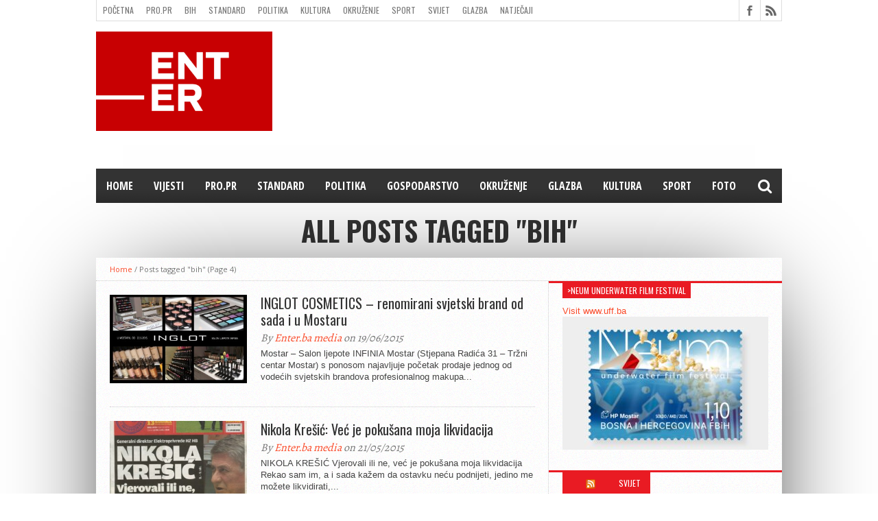

--- FILE ---
content_type: text/html; charset=UTF-8
request_url: https://www.enter.ba/tag/bih-3/page/4/
body_size: 15935
content:
<!DOCTYPE html>
<html lang="hr">
<head>
<meta charset="UTF-8" >
<meta name="viewport" content="width=device-width, initial-scale=1, maximum-scale=1" />
<meta property="og:image" content="https://www.enter.ba/wp-content/uploads/2015/06/post-620x400.jpg" />


<!--[if lt IE 9]>
<link rel="stylesheet" type="text/css" href="https://www.enter.ba/wp-content/themes/hottopix/css/iecss.css" />
<![endif]-->
<link rel="shortcut icon" href="https://www.enter.ba/wp-content/uploads/2019/04/enter_16x16_zoom_right.png" /><link rel="alternate" type="application/rss+xml" title="RSS 2.0" href="https://www.enter.ba/feed/" />
<link rel="alternate" type="text/xml" title="RSS .92" href="https://www.enter.ba/feed/rss/" />
<link rel="alternate" type="application/atom+xml" title="Atom 0.3" href="https://www.enter.ba/feed/atom/" />
<link rel="pingback" href="https://www.enter.ba/xmlrpc.php" />


<title>bih &#8211; Stranica 4 &#8211; Enter.ba Reviews</title>
<meta name='robots' content='max-image-preview:large' />
<link rel='dns-prefetch' href='//netdna.bootstrapcdn.com' />
<link rel="alternate" type="application/rss+xml" title="Enter.ba Reviews &raquo; Kanal" href="https://www.enter.ba/feed/" />
<link rel="alternate" type="application/rss+xml" title="Enter.ba Reviews &raquo; Kanal komentara" href="https://www.enter.ba/comments/feed/" />
<link rel="alternate" type="application/rss+xml" title="Enter.ba Reviews &raquo; bih Kanal oznaka" href="https://www.enter.ba/tag/bih-3/feed/" />
<style type="text/css">
</style><style id='wp-img-auto-sizes-contain-inline-css' type='text/css'>
img:is([sizes=auto i],[sizes^="auto," i]){contain-intrinsic-size:3000px 1500px}
/*# sourceURL=wp-img-auto-sizes-contain-inline-css */
</style>
<style id='wp-emoji-styles-inline-css' type='text/css'>

	img.wp-smiley, img.emoji {
		display: inline !important;
		border: none !important;
		box-shadow: none !important;
		height: 1em !important;
		width: 1em !important;
		margin: 0 0.07em !important;
		vertical-align: -0.1em !important;
		background: none !important;
		padding: 0 !important;
	}
/*# sourceURL=wp-emoji-styles-inline-css */
</style>
<style id='wp-block-library-inline-css' type='text/css'>
:root{--wp-block-synced-color:#7a00df;--wp-block-synced-color--rgb:122,0,223;--wp-bound-block-color:var(--wp-block-synced-color);--wp-editor-canvas-background:#ddd;--wp-admin-theme-color:#007cba;--wp-admin-theme-color--rgb:0,124,186;--wp-admin-theme-color-darker-10:#006ba1;--wp-admin-theme-color-darker-10--rgb:0,107,160.5;--wp-admin-theme-color-darker-20:#005a87;--wp-admin-theme-color-darker-20--rgb:0,90,135;--wp-admin-border-width-focus:2px}@media (min-resolution:192dpi){:root{--wp-admin-border-width-focus:1.5px}}.wp-element-button{cursor:pointer}:root .has-very-light-gray-background-color{background-color:#eee}:root .has-very-dark-gray-background-color{background-color:#313131}:root .has-very-light-gray-color{color:#eee}:root .has-very-dark-gray-color{color:#313131}:root .has-vivid-green-cyan-to-vivid-cyan-blue-gradient-background{background:linear-gradient(135deg,#00d084,#0693e3)}:root .has-purple-crush-gradient-background{background:linear-gradient(135deg,#34e2e4,#4721fb 50%,#ab1dfe)}:root .has-hazy-dawn-gradient-background{background:linear-gradient(135deg,#faaca8,#dad0ec)}:root .has-subdued-olive-gradient-background{background:linear-gradient(135deg,#fafae1,#67a671)}:root .has-atomic-cream-gradient-background{background:linear-gradient(135deg,#fdd79a,#004a59)}:root .has-nightshade-gradient-background{background:linear-gradient(135deg,#330968,#31cdcf)}:root .has-midnight-gradient-background{background:linear-gradient(135deg,#020381,#2874fc)}:root{--wp--preset--font-size--normal:16px;--wp--preset--font-size--huge:42px}.has-regular-font-size{font-size:1em}.has-larger-font-size{font-size:2.625em}.has-normal-font-size{font-size:var(--wp--preset--font-size--normal)}.has-huge-font-size{font-size:var(--wp--preset--font-size--huge)}.has-text-align-center{text-align:center}.has-text-align-left{text-align:left}.has-text-align-right{text-align:right}.has-fit-text{white-space:nowrap!important}#end-resizable-editor-section{display:none}.aligncenter{clear:both}.items-justified-left{justify-content:flex-start}.items-justified-center{justify-content:center}.items-justified-right{justify-content:flex-end}.items-justified-space-between{justify-content:space-between}.screen-reader-text{border:0;clip-path:inset(50%);height:1px;margin:-1px;overflow:hidden;padding:0;position:absolute;width:1px;word-wrap:normal!important}.screen-reader-text:focus{background-color:#ddd;clip-path:none;color:#444;display:block;font-size:1em;height:auto;left:5px;line-height:normal;padding:15px 23px 14px;text-decoration:none;top:5px;width:auto;z-index:100000}html :where(.has-border-color){border-style:solid}html :where([style*=border-top-color]){border-top-style:solid}html :where([style*=border-right-color]){border-right-style:solid}html :where([style*=border-bottom-color]){border-bottom-style:solid}html :where([style*=border-left-color]){border-left-style:solid}html :where([style*=border-width]){border-style:solid}html :where([style*=border-top-width]){border-top-style:solid}html :where([style*=border-right-width]){border-right-style:solid}html :where([style*=border-bottom-width]){border-bottom-style:solid}html :where([style*=border-left-width]){border-left-style:solid}html :where(img[class*=wp-image-]){height:auto;max-width:100%}:where(figure){margin:0 0 1em}html :where(.is-position-sticky){--wp-admin--admin-bar--position-offset:var(--wp-admin--admin-bar--height,0px)}@media screen and (max-width:600px){html :where(.is-position-sticky){--wp-admin--admin-bar--position-offset:0px}}

/*# sourceURL=wp-block-library-inline-css */
</style><style id='global-styles-inline-css' type='text/css'>
:root{--wp--preset--aspect-ratio--square: 1;--wp--preset--aspect-ratio--4-3: 4/3;--wp--preset--aspect-ratio--3-4: 3/4;--wp--preset--aspect-ratio--3-2: 3/2;--wp--preset--aspect-ratio--2-3: 2/3;--wp--preset--aspect-ratio--16-9: 16/9;--wp--preset--aspect-ratio--9-16: 9/16;--wp--preset--color--black: #000000;--wp--preset--color--cyan-bluish-gray: #abb8c3;--wp--preset--color--white: #ffffff;--wp--preset--color--pale-pink: #f78da7;--wp--preset--color--vivid-red: #cf2e2e;--wp--preset--color--luminous-vivid-orange: #ff6900;--wp--preset--color--luminous-vivid-amber: #fcb900;--wp--preset--color--light-green-cyan: #7bdcb5;--wp--preset--color--vivid-green-cyan: #00d084;--wp--preset--color--pale-cyan-blue: #8ed1fc;--wp--preset--color--vivid-cyan-blue: #0693e3;--wp--preset--color--vivid-purple: #9b51e0;--wp--preset--gradient--vivid-cyan-blue-to-vivid-purple: linear-gradient(135deg,rgb(6,147,227) 0%,rgb(155,81,224) 100%);--wp--preset--gradient--light-green-cyan-to-vivid-green-cyan: linear-gradient(135deg,rgb(122,220,180) 0%,rgb(0,208,130) 100%);--wp--preset--gradient--luminous-vivid-amber-to-luminous-vivid-orange: linear-gradient(135deg,rgb(252,185,0) 0%,rgb(255,105,0) 100%);--wp--preset--gradient--luminous-vivid-orange-to-vivid-red: linear-gradient(135deg,rgb(255,105,0) 0%,rgb(207,46,46) 100%);--wp--preset--gradient--very-light-gray-to-cyan-bluish-gray: linear-gradient(135deg,rgb(238,238,238) 0%,rgb(169,184,195) 100%);--wp--preset--gradient--cool-to-warm-spectrum: linear-gradient(135deg,rgb(74,234,220) 0%,rgb(151,120,209) 20%,rgb(207,42,186) 40%,rgb(238,44,130) 60%,rgb(251,105,98) 80%,rgb(254,248,76) 100%);--wp--preset--gradient--blush-light-purple: linear-gradient(135deg,rgb(255,206,236) 0%,rgb(152,150,240) 100%);--wp--preset--gradient--blush-bordeaux: linear-gradient(135deg,rgb(254,205,165) 0%,rgb(254,45,45) 50%,rgb(107,0,62) 100%);--wp--preset--gradient--luminous-dusk: linear-gradient(135deg,rgb(255,203,112) 0%,rgb(199,81,192) 50%,rgb(65,88,208) 100%);--wp--preset--gradient--pale-ocean: linear-gradient(135deg,rgb(255,245,203) 0%,rgb(182,227,212) 50%,rgb(51,167,181) 100%);--wp--preset--gradient--electric-grass: linear-gradient(135deg,rgb(202,248,128) 0%,rgb(113,206,126) 100%);--wp--preset--gradient--midnight: linear-gradient(135deg,rgb(2,3,129) 0%,rgb(40,116,252) 100%);--wp--preset--font-size--small: 13px;--wp--preset--font-size--medium: 20px;--wp--preset--font-size--large: 36px;--wp--preset--font-size--x-large: 42px;--wp--preset--spacing--20: 0.44rem;--wp--preset--spacing--30: 0.67rem;--wp--preset--spacing--40: 1rem;--wp--preset--spacing--50: 1.5rem;--wp--preset--spacing--60: 2.25rem;--wp--preset--spacing--70: 3.38rem;--wp--preset--spacing--80: 5.06rem;--wp--preset--shadow--natural: 6px 6px 9px rgba(0, 0, 0, 0.2);--wp--preset--shadow--deep: 12px 12px 50px rgba(0, 0, 0, 0.4);--wp--preset--shadow--sharp: 6px 6px 0px rgba(0, 0, 0, 0.2);--wp--preset--shadow--outlined: 6px 6px 0px -3px rgb(255, 255, 255), 6px 6px rgb(0, 0, 0);--wp--preset--shadow--crisp: 6px 6px 0px rgb(0, 0, 0);}:where(.is-layout-flex){gap: 0.5em;}:where(.is-layout-grid){gap: 0.5em;}body .is-layout-flex{display: flex;}.is-layout-flex{flex-wrap: wrap;align-items: center;}.is-layout-flex > :is(*, div){margin: 0;}body .is-layout-grid{display: grid;}.is-layout-grid > :is(*, div){margin: 0;}:where(.wp-block-columns.is-layout-flex){gap: 2em;}:where(.wp-block-columns.is-layout-grid){gap: 2em;}:where(.wp-block-post-template.is-layout-flex){gap: 1.25em;}:where(.wp-block-post-template.is-layout-grid){gap: 1.25em;}.has-black-color{color: var(--wp--preset--color--black) !important;}.has-cyan-bluish-gray-color{color: var(--wp--preset--color--cyan-bluish-gray) !important;}.has-white-color{color: var(--wp--preset--color--white) !important;}.has-pale-pink-color{color: var(--wp--preset--color--pale-pink) !important;}.has-vivid-red-color{color: var(--wp--preset--color--vivid-red) !important;}.has-luminous-vivid-orange-color{color: var(--wp--preset--color--luminous-vivid-orange) !important;}.has-luminous-vivid-amber-color{color: var(--wp--preset--color--luminous-vivid-amber) !important;}.has-light-green-cyan-color{color: var(--wp--preset--color--light-green-cyan) !important;}.has-vivid-green-cyan-color{color: var(--wp--preset--color--vivid-green-cyan) !important;}.has-pale-cyan-blue-color{color: var(--wp--preset--color--pale-cyan-blue) !important;}.has-vivid-cyan-blue-color{color: var(--wp--preset--color--vivid-cyan-blue) !important;}.has-vivid-purple-color{color: var(--wp--preset--color--vivid-purple) !important;}.has-black-background-color{background-color: var(--wp--preset--color--black) !important;}.has-cyan-bluish-gray-background-color{background-color: var(--wp--preset--color--cyan-bluish-gray) !important;}.has-white-background-color{background-color: var(--wp--preset--color--white) !important;}.has-pale-pink-background-color{background-color: var(--wp--preset--color--pale-pink) !important;}.has-vivid-red-background-color{background-color: var(--wp--preset--color--vivid-red) !important;}.has-luminous-vivid-orange-background-color{background-color: var(--wp--preset--color--luminous-vivid-orange) !important;}.has-luminous-vivid-amber-background-color{background-color: var(--wp--preset--color--luminous-vivid-amber) !important;}.has-light-green-cyan-background-color{background-color: var(--wp--preset--color--light-green-cyan) !important;}.has-vivid-green-cyan-background-color{background-color: var(--wp--preset--color--vivid-green-cyan) !important;}.has-pale-cyan-blue-background-color{background-color: var(--wp--preset--color--pale-cyan-blue) !important;}.has-vivid-cyan-blue-background-color{background-color: var(--wp--preset--color--vivid-cyan-blue) !important;}.has-vivid-purple-background-color{background-color: var(--wp--preset--color--vivid-purple) !important;}.has-black-border-color{border-color: var(--wp--preset--color--black) !important;}.has-cyan-bluish-gray-border-color{border-color: var(--wp--preset--color--cyan-bluish-gray) !important;}.has-white-border-color{border-color: var(--wp--preset--color--white) !important;}.has-pale-pink-border-color{border-color: var(--wp--preset--color--pale-pink) !important;}.has-vivid-red-border-color{border-color: var(--wp--preset--color--vivid-red) !important;}.has-luminous-vivid-orange-border-color{border-color: var(--wp--preset--color--luminous-vivid-orange) !important;}.has-luminous-vivid-amber-border-color{border-color: var(--wp--preset--color--luminous-vivid-amber) !important;}.has-light-green-cyan-border-color{border-color: var(--wp--preset--color--light-green-cyan) !important;}.has-vivid-green-cyan-border-color{border-color: var(--wp--preset--color--vivid-green-cyan) !important;}.has-pale-cyan-blue-border-color{border-color: var(--wp--preset--color--pale-cyan-blue) !important;}.has-vivid-cyan-blue-border-color{border-color: var(--wp--preset--color--vivid-cyan-blue) !important;}.has-vivid-purple-border-color{border-color: var(--wp--preset--color--vivid-purple) !important;}.has-vivid-cyan-blue-to-vivid-purple-gradient-background{background: var(--wp--preset--gradient--vivid-cyan-blue-to-vivid-purple) !important;}.has-light-green-cyan-to-vivid-green-cyan-gradient-background{background: var(--wp--preset--gradient--light-green-cyan-to-vivid-green-cyan) !important;}.has-luminous-vivid-amber-to-luminous-vivid-orange-gradient-background{background: var(--wp--preset--gradient--luminous-vivid-amber-to-luminous-vivid-orange) !important;}.has-luminous-vivid-orange-to-vivid-red-gradient-background{background: var(--wp--preset--gradient--luminous-vivid-orange-to-vivid-red) !important;}.has-very-light-gray-to-cyan-bluish-gray-gradient-background{background: var(--wp--preset--gradient--very-light-gray-to-cyan-bluish-gray) !important;}.has-cool-to-warm-spectrum-gradient-background{background: var(--wp--preset--gradient--cool-to-warm-spectrum) !important;}.has-blush-light-purple-gradient-background{background: var(--wp--preset--gradient--blush-light-purple) !important;}.has-blush-bordeaux-gradient-background{background: var(--wp--preset--gradient--blush-bordeaux) !important;}.has-luminous-dusk-gradient-background{background: var(--wp--preset--gradient--luminous-dusk) !important;}.has-pale-ocean-gradient-background{background: var(--wp--preset--gradient--pale-ocean) !important;}.has-electric-grass-gradient-background{background: var(--wp--preset--gradient--electric-grass) !important;}.has-midnight-gradient-background{background: var(--wp--preset--gradient--midnight) !important;}.has-small-font-size{font-size: var(--wp--preset--font-size--small) !important;}.has-medium-font-size{font-size: var(--wp--preset--font-size--medium) !important;}.has-large-font-size{font-size: var(--wp--preset--font-size--large) !important;}.has-x-large-font-size{font-size: var(--wp--preset--font-size--x-large) !important;}
/*# sourceURL=global-styles-inline-css */
</style>

<style id='classic-theme-styles-inline-css' type='text/css'>
/*! This file is auto-generated */
.wp-block-button__link{color:#fff;background-color:#32373c;border-radius:9999px;box-shadow:none;text-decoration:none;padding:calc(.667em + 2px) calc(1.333em + 2px);font-size:1.125em}.wp-block-file__button{background:#32373c;color:#fff;text-decoration:none}
/*# sourceURL=/wp-includes/css/classic-themes.min.css */
</style>
<link rel='stylesheet' id='jquery.galleryview-3.0-dev-css' href='https://www.enter.ba/wp-content/plugins/wp-photo-gallery/css/jquery.galleryview-3.0-dev.css?ver=6.9' type='text/css' media='all' />
<link rel='stylesheet' id='mvp-style-css' href='https://www.enter.ba/wp-content/themes/hottopix/style.css?ver=6.9' type='text/css' media='all' />
<link rel='stylesheet' id='reset-css' href='https://www.enter.ba/wp-content/themes/hottopix/css/reset.css?ver=6.9' type='text/css' media='all' />
<link rel='stylesheet' id='mvp-fontawesome-css' href='https://netdna.bootstrapcdn.com/font-awesome/4.4.0/css/font-awesome.css?ver=6.9' type='text/css' media='all' />
<link rel='stylesheet' id='media-queries-css' href='https://www.enter.ba/wp-content/themes/hottopix/css/media-queries.css?ver=6.9' type='text/css' media='all' />
<link rel='stylesheet' id='menufication-css-css' href='https://www.enter.ba/wp-content/plugins/menufication/css/menufication.min.css?ver=6.9' type='text/css' media='all' />
<script type="text/javascript" src="https://www.enter.ba/wp-includes/js/jquery/jquery.min.js?ver=3.7.1" id="jquery-core-js"></script>
<script type="text/javascript" src="https://www.enter.ba/wp-includes/js/jquery/jquery-migrate.min.js?ver=3.4.1" id="jquery-migrate-js"></script>
<script type="text/javascript" id="menufication-js-js-extra">
/* <![CDATA[ */
var wp_menufication = {"element":"#wp_menufication","enable_menufication":"on","headerLogo":"","headerLogoLink":"","menuLogo":"https://www.enter.ba/wp-content/uploads/2018/11/enter_kocka.png","menuText":"\u2190Menu","triggerWidth":"770","addHomeLink":"on","addHomeText":"Bosnia Herzegovina Reviews","addSearchField":"on","hideDefaultMenu":"on","onlyMobile":"on","direction":"left","theme":"light","childMenuSupport":"on","childMenuSelector":"sub-menu, children","activeClassSelector":"current-menu-item, current-page-item, active","enableSwipe":"on","doCapitalization":null,"supportAndroidAbove":"3.5","disableSlideScaling":null,"toggleElement":"","customMenuElement":"","customFixedHeader":"","addToFixedHolder":"","page_menu_support":null,"wrapTagsInList":"","allowedTags":"DIV, NAV, UL, OL, LI, A, P, H1, H2, H3, H4, SPAN, FORM, INPUT, SEARCH","customCSS":"","is_page_menu":"","enableMultiple":"","is_user_logged_in":""};
//# sourceURL=menufication-js-js-extra
/* ]]> */
</script>
<script type="text/javascript" src="https://www.enter.ba/wp-content/plugins/menufication/js/jquery.menufication.min.js?ver=6.9" id="menufication-js-js"></script>
<script type="text/javascript" src="https://www.enter.ba/wp-content/plugins/menufication/js/menufication-setup.js?ver=6.9" id="menufication-js-setup-js"></script>
<script type="text/javascript" src="https://www.enter.ba/wp-content/plugins/wp-photo-gallery/js/jquery.timers-1.2.js?ver=6.9" id="jquery.timers-1.2-js"></script>
<script type="text/javascript" src="https://www.enter.ba/wp-content/plugins/wp-photo-gallery/js/jquery.easing.1.3.js?ver=6.9" id="jquery.easing.1.3-js"></script>
<script type="text/javascript" src="https://www.enter.ba/wp-content/plugins/wp-photo-gallery/js/jquery.gview-3.0-dev.js?ver=6.9" id="jquery.gview-3.0-dev-js"></script>
<link rel="https://api.w.org/" href="https://www.enter.ba/wp-json/" /><link rel="alternate" title="JSON" type="application/json" href="https://www.enter.ba/wp-json/wp/v2/tags/215" /><link rel="EditURI" type="application/rsd+xml" title="RSD" href="https://www.enter.ba/xmlrpc.php?rsd" />
<meta name="generator" content="WordPress 6.9" />




<style type='text/css'>

@import url(//fonts.googleapis.com/css?family=Open+Sans:400,600,700|Open+Sans+Condensed:300,700|Oswald:300,400,700|Alegreya:400|Open+Sans+Condensed:100,200,300,400,500,600,700,800,900|Oswald:100,200,300,400,500,600,700,800,900|Oswald:100,200,300,400,500,600,700,800,900&subset=latin,latin-ext,cyrillic,cyrillic-ext,greek-ext,greek,vietnamese);

#main-nav .menu li a,
#main-nav .menu li ul li a {
	font-family: 'Open Sans Condensed', sans-serif;
	}

.main-text h1,
.sub-text h2 {
	font-family: 'Oswald', sans-serif;
	}

.home-widget .cat-dark-text h2,
.home-widget .category-light h2 a,
.sidebar-small-widget .category-light h2 a,
ul.home-carousel li h2,
h1.headline,
h1.headline-page,
.prev-post a,
.next-post a,
.related-text a,
#post-404 h1,
h3.cat-header,
.archive-text h2 a,
.archive-text-noimg h2 a,
ul.widget-buzz li h2 a,
.sidebar-widget .cat-dark-text h2,
.sidebar-widget .category-light h2 a,
.footer-widget .category-light h2 a {
	font-family: 'Oswald', sans-serif;
	}

#logo-wrapper,
#logo-small {
	height: 200px;
	}

#main-nav .menu li:hover ul li a {
	background: #333333;
	}

#main-nav .menu li:hover ul li a:hover {
	background: #e91b23;
	}

#main-nav .menu li:hover,
#main-nav .menu li a:hover,
#main-nav .menu li.current-menu-item,
#main-nav .menu li.current-post-parent {
	background: #e91b23 url(https://www.enter.ba/wp-content/themes/hottopix/images/menu-fade.png) repeat-x bottom;
	}

.woocommerce .widget_price_filter .ui-slider .ui-slider-handle,
.woocommerce span.onsale,
.woocommerce #respond input#submit.alt,
.woocommerce a.button.alt,
.woocommerce button.button.alt,
.woocommerce input.button.alt,
.woocommerce #respond input#submit.alt:hover,
.woocommerce a.button.alt:hover,
.woocommerce button.button.alt:hover,
.woocommerce input.button.alt:hover {
	background-color: #e91b23;
	}

.woocommerce #respond input#submit.alt:hover,
.woocommerce a.button.alt:hover,
.woocommerce button.button.alt:hover,
.woocommerce input.button.alt:hover {
	opacity: 0.8;
	}

span.comment-count,
h3.post-header,
h3.comment-header,
h3.home-widget-header,
h3.small-widget-header,
h3.sidebar-widget-header,
span.post-tags-header,
.post-tags a:hover,
ul.tabber-widget li.active,
ul.tabber-widget li:hover,
.tag-cloud a:hover,
.woocommerce .widget_price_filter .ui-slider .ui-slider-range {
	background: #e91b23;
	}

span.home-widget-header,
span.small-widget-header,
span.sidebar-widget-header,
ul.tabber-widget,
#comments,
#related-posts {
	border-top: 3px solid #e91b23;
	}

ol.commentlist {
	border-bottom: 3px solid #e91b23;
	}

.prev-post,
.next-post {
	color: #e91b23;
	}

#nav-wrapper {
	background: #333333 url(https://www.enter.ba/wp-content/themes/hottopix/images/menu-fade.png) repeat-x bottom;
	}

.search-fly-wrap {
	background: #333333;
	}

#nav-mobi select {
	background: #333333 url(https://www.enter.ba/wp-content/themes/hottopix/images/triangle-dark.png) no-repeat right;
	}

a, a:visited {
	color: #fa4b2a;
	}

#wallpaper {
	background: url() no-repeat 50% 0;
	}

</style>


<style type="text/css">
#main-nav {
	max-width: 950px;
	}
</style>

<link rel="icon" href="https://www.enter.ba/wp-content/uploads/2018/11/enter_16x16_zoom_right.png" sizes="32x32" />
<link rel="icon" href="https://www.enter.ba/wp-content/uploads/2018/11/enter_16x16_zoom_right.png" sizes="192x192" />
<link rel="apple-touch-icon" href="https://www.enter.ba/wp-content/uploads/2018/11/enter_16x16_zoom_right.png" />
<meta name="msapplication-TileImage" content="https://www.enter.ba/wp-content/uploads/2018/11/enter_16x16_zoom_right.png" />

</head>

<body class="archive paged tag tag-bih-3 tag-215 paged-4 tag-paged-4 wp-theme-hottopix">

<div id="site">
	<div id="fly-wrap">
	<div class="fly-wrap-out">
		<div class="fly-side-wrap">
			<ul class="fly-bottom-soc left relative">
									<li class="fb-soc">
						<a href="https://www.facebook.com/enter.bih" target="_blank">
						<i class="fa fa-facebook-square fa-2"></i>
						</a>
					</li>
																																									<li class="rss-soc">
						<a href="https://www.enter.ba/feed/rss/" target="_blank">
						<i class="fa fa-rss fa-2"></i>
						</a>
					</li>
							</ul>
		</div><!--fly-side-wrap-->
		<div class="fly-wrap-in">
			<div id="fly-menu-wrap">
				<nav class="fly-nav-menu left relative">
					<div class="menu-glavni-container"><ul id="menu-glavni" class="menu"><li class="menufication-search-holder"><form method="get" id="searchform" action="https://www.enter.ba/">
	<input type="text" name="s" id="s" value="Type Search term and press enter" onfocus='if (this.value == "Type Search term and press enter") { this.value = ""; }' onblur='if (this.value == "") { this.value = "Type Search term and press enter"; }' />
	<input type="hidden" id="search-button" />
</form></li><li id="menu-item-710" class="menu-item menu-item-type-custom menu-item-object-custom menu-item-710"><a href="http://enter.ba">Home</a></li>
<li id="menu-item-6545" class="menu-item menu-item-type-taxonomy menu-item-object-category menu-item-6545"><a href="https://www.enter.ba/category/vijesti/">Vijesti</a></li>
<li id="menu-item-2291" class="menu-item menu-item-type-post_type menu-item-object-page menu-item-2291"><a href="https://www.enter.ba/pro-pr/">PRO.PR</a></li>
<li id="menu-item-5381" class="menu-item menu-item-type-taxonomy menu-item-object-category menu-item-5381"><a href="https://www.enter.ba/category/standard/">Standard</a></li>
<li id="menu-item-706" class="menu-item menu-item-type-taxonomy menu-item-object-category menu-item-706"><a href="https://www.enter.ba/category/politika/">Politika</a></li>
<li id="menu-item-702" class="menu-item menu-item-type-taxonomy menu-item-object-category menu-item-702"><a href="https://www.enter.ba/category/trading/">gospodarstvo</a></li>
<li id="menu-item-705" class="menu-item menu-item-type-taxonomy menu-item-object-category menu-item-705"><a href="https://www.enter.ba/category/okruzenje/">Okruženje</a></li>
<li id="menu-item-701" class="menu-item menu-item-type-taxonomy menu-item-object-category menu-item-701"><a href="https://www.enter.ba/category/glazba/">Glazba</a></li>
<li id="menu-item-704" class="menu-item menu-item-type-taxonomy menu-item-object-category menu-item-704"><a href="https://www.enter.ba/category/kultura/">Kultura</a></li>
<li id="menu-item-707" class="menu-item menu-item-type-taxonomy menu-item-object-category menu-item-707"><a href="https://www.enter.ba/category/sport/">Sport</a></li>
<li id="menu-item-927" class="menu-item menu-item-type-taxonomy menu-item-object-category menu-item-927"><a href="https://www.enter.ba/category/foto/">Foto</a></li>
</ul></div>				</nav>
			</div><!--fly-menu-wrap-->
		</div><!--fly-wrap-in-->
	</div><!--fly-wrap-out-->
</div><!--fly-wrap-->		<div id="bot-wrap">
	<div id="wrapper">
				<div id="header-wrapper">
			<div id="top-header-wrapper">
				<div id="top-nav">
					<div class="menu-izbornik-1-container"><ul id="menu-izbornik-1" class="menu"><li class="menufication-search-holder"><form method="get" id="searchform" action="https://www.enter.ba/">
	<input type="text" name="s" id="s" value="Type Search term and press enter" onfocus='if (this.value == "Type Search term and press enter") { this.value = ""; }' onblur='if (this.value == "") { this.value = "Type Search term and press enter"; }' />
	<input type="hidden" id="search-button" />
</form></li><li id="menu-item-68" class="menu-item menu-item-type-custom menu-item-object-custom menu-item-68"><a href="http://enter.ba" title="Enter.ba">Početna</a></li>
<li id="menu-item-2292" class="menu-item menu-item-type-post_type menu-item-object-page menu-item-2292"><a href="https://www.enter.ba/pro-pr/">PRO.PR</a></li>
<li id="menu-item-70" class="menu-item menu-item-type-taxonomy menu-item-object-category menu-item-70"><a href="https://www.enter.ba/category/bih/">BiH</a></li>
<li id="menu-item-5382" class="menu-item menu-item-type-taxonomy menu-item-object-category menu-item-5382"><a href="https://www.enter.ba/category/standard/">Standard</a></li>
<li id="menu-item-77" class="menu-item menu-item-type-taxonomy menu-item-object-category menu-item-77"><a href="https://www.enter.ba/category/politika/">Politika</a></li>
<li id="menu-item-74" class="menu-item menu-item-type-taxonomy menu-item-object-category menu-item-74"><a href="https://www.enter.ba/category/kultura/">Kultura</a></li>
<li id="menu-item-76" class="menu-item menu-item-type-taxonomy menu-item-object-category menu-item-76"><a href="https://www.enter.ba/category/okruzenje/">Okruženje</a></li>
<li id="menu-item-78" class="menu-item menu-item-type-taxonomy menu-item-object-category menu-item-78"><a href="https://www.enter.ba/category/sport/">Sport</a></li>
<li id="menu-item-79" class="menu-item menu-item-type-taxonomy menu-item-object-category menu-item-79"><a href="https://www.enter.ba/category/svijet/">Svijet</a></li>
<li id="menu-item-71" class="menu-item menu-item-type-taxonomy menu-item-object-category menu-item-71"><a href="https://www.enter.ba/category/glazba/">Glazba</a></li>
<li id="menu-item-5474" class="menu-item menu-item-type-taxonomy menu-item-object-category menu-item-5474"><a href="https://www.enter.ba/category/natjecaji/">Natječaji</a></li>
<li id="menu-item-1422" class="menu-item menu-item-type-post_type menu-item-object-page menu-item-1422"><a href="https://www.enter.ba/filming-location-in-bosnia-herzegovina/">Filming location in BH</a></li>
<li id="menu-item-1434" class="menu-item menu-item-type-post_type menu-item-object-page menu-item-1434"><a href="https://www.enter.ba/kontakt/">Kontakt</a></li>
</ul></div>				</div><!--top-nav-->
				<div id="content-social">
					<ul>
												<li><a href="https://www.facebook.com/enter.bih" alt="Facebook" class="fb-but" target="_blank"></a></li>
																																																						<li><a href="https://www.enter.ba/feed/rss/" alt="RSS Feed" class="rss-but"></a></li>
					</ul>
				</div><!--content-social-->
			</div><!--top-header-wrapper-->
									<div id="leader-small">
				<div id="ad-728">
					<script async src="//pagead2.googlesyndication.com/pagead/js/adsbygoogle.js"></script>
<!-- 600x90 bann -->
<ins class="adsbygoogle"
     style="display:inline-block;width:700px;height:90px"
     data-ad-client="ca-pub-5132693620018510"
     data-ad-slot="3740624727"></ins>
<script>
(adsbygoogle = window.adsbygoogle || []).push({});
</script>				</div><!--ad-728-->
			</div><!--leader-small-->
						<div id="logo-small" itemscope itemtype="http://schema.org/Organization">
									<a itemprop="url" href="https://www.enter.ba"><img itemprop="logo" src="https://www.enter.ba/wp-content/uploads/2021/04/enter_1600_900.jpg" alt="Enter.ba Reviews" /></a>
							</div><!--logo-small-->
					</div><!--header-wrapper-->
		<div id="nav-wrapper">
			<div class="fly-but-wrap left relative fly-boxed">
				<span></span>
				<span></span>
				<span></span>
				<span></span>
			</div><!--fly-but-wrap-->
			<div id="main-nav">
				<div class="menu-glavni-container"><ul id="menu-glavni-1" class="menu"><div id='wp_menufication'><li class="menufication-search-holder"><form method="get" id="searchform" action="https://www.enter.ba/">
	<input type="text" name="s" id="s" value="Type Search term and press enter" onfocus='if (this.value == "Type Search term and press enter") { this.value = ""; }' onblur='if (this.value == "") { this.value = "Type Search term and press enter"; }' />
	<input type="hidden" id="search-button" />
</form></li><li class="menu-item menu-item-type-custom menu-item-object-custom menu-item-710"><a href="http://enter.ba">Home</a></li>
<li class="menu-item menu-item-type-taxonomy menu-item-object-category menu-item-6545"><a href="https://www.enter.ba/category/vijesti/">Vijesti</a></li>
<li class="menu-item menu-item-type-post_type menu-item-object-page menu-item-2291"><a href="https://www.enter.ba/pro-pr/">PRO.PR</a></li>
<li class="menu-item menu-item-type-taxonomy menu-item-object-category menu-item-5381"><a href="https://www.enter.ba/category/standard/">Standard</a></li>
<li class="menu-item menu-item-type-taxonomy menu-item-object-category menu-item-706"><a href="https://www.enter.ba/category/politika/">Politika</a></li>
<li class="menu-item menu-item-type-taxonomy menu-item-object-category menu-item-702"><a href="https://www.enter.ba/category/trading/">gospodarstvo</a></li>
<li class="menu-item menu-item-type-taxonomy menu-item-object-category menu-item-705"><a href="https://www.enter.ba/category/okruzenje/">Okruženje</a></li>
<li class="menu-item menu-item-type-taxonomy menu-item-object-category menu-item-701"><a href="https://www.enter.ba/category/glazba/">Glazba</a></li>
<li class="menu-item menu-item-type-taxonomy menu-item-object-category menu-item-704"><a href="https://www.enter.ba/category/kultura/">Kultura</a></li>
<li class="menu-item menu-item-type-taxonomy menu-item-object-category menu-item-707"><a href="https://www.enter.ba/category/sport/">Sport</a></li>
<li class="menu-item menu-item-type-taxonomy menu-item-object-category menu-item-927"><a href="https://www.enter.ba/category/foto/">Foto</a></li>
</div></ul></div>			</div><!--main-nav-->
			<div class="nav-search-wrap left relative">
				<span class="nav-search-but left"><i class="fa fa-search fa-2"></i></span>
				<div class="search-fly-wrap">
					<form method="get" id="searchform" action="https://www.enter.ba/">
	<input type="text" name="s" id="s" value="Type Search term and press enter" onfocus='if (this.value == "Type Search term and press enter") { this.value = ""; }' onblur='if (this.value == "") { this.value = "Type Search term and press enter"; }' />
	<input type="hidden" id="search-button" />
</form>				</div><!--search-fly-wrap-->
			</div><!--nav-search-wrap-->
		</div><!--nav-wrapper-->
		

<div id="category-header">
	<h3 class="cat-header">All posts tagged "bih"</h3>
	</div><!--category-header-->
<div id="main">
	<div id="content-wrapper">
		<div class="breadcrumb">
			<div id="crumbs"><a href="https://www.enter.ba">Home</a> / <span class="current">Posts tagged "bih"</span> (Page 4)</div>		</div><!--breadcrumb-->
		<div class="mvp-cont-out">
			<div class="mvp-cont-in">
		<div id="home-main">
			<div id="archive-wrapper">
				<ul class="archive-list">
										<li>
												<div class="archive-image">
							<a href="https://www.enter.ba/inglot-cosmetics-renomirani-svjetski-brand-od-sada-i-u-mostaru/">
							<img width="300" height="194" src="https://www.enter.ba/wp-content/uploads/2015/06/post-300x194.jpg" class="attachment-medium-thumb size-medium-thumb wp-post-image" alt="" decoding="async" fetchpriority="high" srcset="https://www.enter.ba/wp-content/uploads/2015/06/post-300x194.jpg 300w, https://www.enter.ba/wp-content/uploads/2015/06/post-620x400.jpg 620w, https://www.enter.ba/wp-content/uploads/2015/06/post-85x54.jpg 85w" sizes="(max-width: 300px) 100vw, 300px" />																					</a>
						</div><!--archive-image-->
						<div class="archive-text">
							<h2><a href="https://www.enter.ba/inglot-cosmetics-renomirani-svjetski-brand-od-sada-i-u-mostaru/">INGLOT COSMETICS &#8211; renomirani svjetski brand od sada i u Mostaru</a></h2>
							<span class="archive-byline">By <a href="https://www.enter.ba/author/ivo/" title="Objave od: Enter.ba media" rel="author">Enter.ba media</a> on 19/06/2015</span>
							<p>Mostar &#8211; Salon ljepote INFINIA Mostar (Stjepana Radića 31 – Tržni centar Mostar) s ponosom najavljuje početak prodaje jednog od vodećih svjetskih brandova profesionalnog makupa...</p>
						</div><!--archive-text-->
											</li>
										<li>
												<div class="archive-image">
							<a href="https://www.enter.ba/nikola-kresic-vec-je-pokusana-moja-likvidacija/">
							<img width="300" height="194" src="https://www.enter.ba/wp-content/uploads/2015/05/nikola_kresic_dl_naslovna-300x194.jpg" class="attachment-medium-thumb size-medium-thumb wp-post-image" alt="" decoding="async" srcset="https://www.enter.ba/wp-content/uploads/2015/05/nikola_kresic_dl_naslovna-300x194.jpg 300w, https://www.enter.ba/wp-content/uploads/2015/05/nikola_kresic_dl_naslovna-620x400.jpg 620w, https://www.enter.ba/wp-content/uploads/2015/05/nikola_kresic_dl_naslovna-85x54.jpg 85w" sizes="(max-width: 300px) 100vw, 300px" />																					</a>
						</div><!--archive-image-->
						<div class="archive-text">
							<h2><a href="https://www.enter.ba/nikola-kresic-vec-je-pokusana-moja-likvidacija/">Nikola Krešić: Već je pokušana moja likvidacija</a></h2>
							<span class="archive-byline">By <a href="https://www.enter.ba/author/ivo/" title="Objave od: Enter.ba media" rel="author">Enter.ba media</a> on 21/05/2015</span>
							<p>NIKOLA KREŠIĆ Vjerovali ili ne, već je pokušana moja likvidacija Rekao sam im, a i sada kažem da ostavku neću podnijeti, jedino me možete likvidirati,...</p>
						</div><!--archive-text-->
											</li>
										<li>
												<div class="archive-image">
							<a href="https://www.enter.ba/alimanovic-na-danima-jazza-u-new-yorku/">
							<img width="300" height="194" src="https://www.enter.ba/wp-content/uploads/2015/05/sinan_Alimanovic-300x194.jpg" class="attachment-medium-thumb size-medium-thumb wp-post-image" alt="" decoding="async" srcset="https://www.enter.ba/wp-content/uploads/2015/05/sinan_Alimanovic-300x194.jpg 300w, https://www.enter.ba/wp-content/uploads/2015/05/sinan_Alimanovic-620x400.jpg 620w, https://www.enter.ba/wp-content/uploads/2015/05/sinan_Alimanovic-85x54.jpg 85w, https://www.enter.ba/wp-content/uploads/2015/05/sinan_Alimanovic.jpg 624w" sizes="(max-width: 300px) 100vw, 300px" />																					</a>
						</div><!--archive-image-->
						<div class="archive-text">
							<h2><a href="https://www.enter.ba/alimanovic-na-danima-jazza-u-new-yorku/">Alimanović na danima jazza u New Yorku</a></h2>
							<span class="archive-byline">By <a href="https://www.enter.ba/author/ivo/" title="Objave od: Enter.ba media" rel="author">Enter.ba media</a> on 12/05/2015</span>
							<p>Bh. pijanista, kompozitor, dirigent, aranžer i profesor Sinan Alimanović nastupit će u New Yorku rame uz rame sa najvećim savremenim jazz muzičarima.</p>
						</div><!--archive-text-->
											</li>
										<li>
												<div class="archive-image">
							<a href="https://www.enter.ba/ep-hz-h-b-dobit-399-milijuna-km/">
							<img width="300" height="194" src="https://www.enter.ba/wp-content/uploads/2014/06/ephzhb_logo_2014-300x194.jpg" class="attachment-medium-thumb size-medium-thumb wp-post-image" alt="" decoding="async" loading="lazy" srcset="https://www.enter.ba/wp-content/uploads/2014/06/ephzhb_logo_2014-300x194.jpg 300w, https://www.enter.ba/wp-content/uploads/2014/06/ephzhb_logo_2014-85x54.jpg 85w" sizes="auto, (max-width: 300px) 100vw, 300px" />																					</a>
						</div><!--archive-image-->
						<div class="archive-text">
							<h2><a href="https://www.enter.ba/ep-hz-h-b-dobit-399-milijuna-km/">EP HZ H-B dobit 39,9 milijuna KM</a></h2>
							<span class="archive-byline">By <a href="https://www.enter.ba/author/ivo/" title="Objave od: Enter.ba media" rel="author">Enter.ba media</a> on 22/04/2015</span>
							<p>LEKTROPRIVREDA HZ HB OSTVARILA DOBIT OD 39.964 368, 00 KM U PRVA TRI MJESECA TEKUĆE 2015. GODINE Hidroelektrane iz proizvodnoga sustava Elektroprivrede HZHB u periodu...</p>
						</div><!--archive-text-->
											</li>
										<li>
												<div class="archive-image">
							<a href="https://www.enter.ba/mostar-uhiceni-alu-pvc-lopovi/">
							<img width="300" height="194" src="https://www.enter.ba/wp-content/uploads/2014/11/ukradena_vrata_mostar-300x194.jpg" class="attachment-medium-thumb size-medium-thumb wp-post-image" alt="" decoding="async" loading="lazy" srcset="https://www.enter.ba/wp-content/uploads/2014/11/ukradena_vrata_mostar-300x194.jpg 300w, https://www.enter.ba/wp-content/uploads/2014/11/ukradena_vrata_mostar-620x400.jpg 620w, https://www.enter.ba/wp-content/uploads/2014/11/ukradena_vrata_mostar-85x54.jpg 85w" sizes="auto, (max-width: 300px) 100vw, 300px" />																					</a>
						</div><!--archive-image-->
						<div class="archive-text">
							<h2><a href="https://www.enter.ba/mostar-uhiceni-alu-pvc-lopovi/">Mostar: Uhićeni &#8216;Alu-pvc&#8217; lopovi</a></h2>
							<span class="archive-byline">By <a href="https://www.enter.ba/author/ivo/" title="Objave od: Enter.ba media" rel="author">Enter.ba media</a> on 26/11/2014</span>
							<p>Mostar: Uhvaćeni lopovi koji su krali ulazna vrata na stambenim zgradama U Mostaru je u proteklo vrijeme bila zabilježena krađa poklopaca sa kanalizacijskih odvoda, skidanje...</p>
						</div><!--archive-text-->
											</li>
										<li>
												<div class="archive-image">
							<a href="https://www.enter.ba/ivani-bunozi-veliko-priznanje/">
							<img width="300" height="194" src="https://www.enter.ba/wp-content/uploads/2014/07/ivana_bunoza_najmenadzer-300x194.jpg" class="attachment-medium-thumb size-medium-thumb wp-post-image" alt="" decoding="async" loading="lazy" srcset="https://www.enter.ba/wp-content/uploads/2014/07/ivana_bunoza_najmenadzer-300x194.jpg 300w, https://www.enter.ba/wp-content/uploads/2014/07/ivana_bunoza_najmenadzer-620x400.jpg 620w, https://www.enter.ba/wp-content/uploads/2014/07/ivana_bunoza_najmenadzer-85x54.jpg 85w" sizes="auto, (max-width: 300px) 100vw, 300px" />																					</a>
						</div><!--archive-image-->
						<div class="archive-text">
							<h2><a href="https://www.enter.ba/ivani-bunozi-veliko-priznanje/">Ivani Bunozi veliko priznanje</a></h2>
							<span class="archive-byline">By <a href="https://www.enter.ba/author/ivo/" title="Objave od: Enter.ba media" rel="author">Enter.ba media</a> on 07/07/2014</span>
							<p>IVANI BUNOZI DIREKTORICI EKONOMSIH POSLOVA ELEKTROPRIVREDE HZHB DODJELJENO PRIZNANJE „ŽENE U BIZNISU – ŽENE PODUZETNICE I MENADŽERI“ Već 27 godina Poslovne novine (izdanje Privredne štampe...</p>
						</div><!--archive-text-->
											</li>
										<li>
												<div class="archive-image">
							<a href="https://www.enter.ba/elektroprivreda-hzhb-privremeno-deblokirala-racune-aluminija/">
							<img width="300" height="194" src="https://www.enter.ba/wp-content/uploads/2014/07/ephzhb_uprava-300x194.jpg" class="attachment-medium-thumb size-medium-thumb wp-post-image" alt="" decoding="async" loading="lazy" srcset="https://www.enter.ba/wp-content/uploads/2014/07/ephzhb_uprava-300x194.jpg 300w, https://www.enter.ba/wp-content/uploads/2014/07/ephzhb_uprava-85x54.jpg 85w" sizes="auto, (max-width: 300px) 100vw, 300px" />																					</a>
						</div><!--archive-image-->
						<div class="archive-text">
							<h2><a href="https://www.enter.ba/elektroprivreda-hzhb-privremeno-deblokirala-racune-aluminija/">ELEKTROPRIVREDA HZHB PRIVREMENO DEBLOKIRALA RAČUNE ALUMINIJA</a></h2>
							<span class="archive-byline">By <a href="https://www.enter.ba/author/ivo/" title="Objave od: Enter.ba media" rel="author">Enter.ba media</a> on 03/07/2014</span>
							<p>Prema zaključku Vlade Federacije BiH kao većinskom ( 90%) vlasniku JP Elektroprivreda HZHB dd Mostar od 30.06.2014. godine pored ostaloga zadužena je Uprava Elektroprivrede HZHB...</p>
						</div><!--archive-text-->
											</li>
										<li>
												<div class="archive-image">
							<a href="https://www.enter.ba/bruto-kriminalni-proizvod/">
							<img width="300" height="194" src="https://www.enter.ba/wp-content/uploads/2014/06/prostitution_eu-300x194.jpg" class="attachment-medium-thumb size-medium-thumb wp-post-image" alt="" decoding="async" loading="lazy" srcset="https://www.enter.ba/wp-content/uploads/2014/06/prostitution_eu-300x194.jpg 300w, https://www.enter.ba/wp-content/uploads/2014/06/prostitution_eu-620x400.jpg 620w, https://www.enter.ba/wp-content/uploads/2014/06/prostitution_eu-85x54.jpg 85w" sizes="auto, (max-width: 300px) 100vw, 300px" />																					</a>
						</div><!--archive-image-->
						<div class="archive-text">
							<h2><a href="https://www.enter.ba/bruto-kriminalni-proizvod/">Bruto kriminalni proizvod ?!</a></h2>
							<span class="archive-byline">By <a href="https://www.enter.ba/author/ivo/" title="Objave od: Enter.ba media" rel="author">Enter.ba media</a> on 09/06/2014</span>
							<p>U doba krize, europski ekonomski analitičari dolaze do nemoralnih ideja kako poboljšati financijsku sliku. Rad i trgovinu na crno te prostitucija ove godine ona imaju...</p>
						</div><!--archive-text-->
											</li>
										<li>
												<div class="archive-image">
							<a href="https://www.enter.ba/na-danasnji-dan-osnovan-hvo/">
							<img width="300" height="194" src="https://www.enter.ba/wp-content/uploads/2014/04/hvo_1992_grbovi-300x194.jpg" class="attachment-medium-thumb size-medium-thumb wp-post-image" alt="" decoding="async" loading="lazy" srcset="https://www.enter.ba/wp-content/uploads/2014/04/hvo_1992_grbovi-300x194.jpg 300w, https://www.enter.ba/wp-content/uploads/2014/04/hvo_1992_grbovi-620x400.jpg 620w, https://www.enter.ba/wp-content/uploads/2014/04/hvo_1992_grbovi-85x54.jpg 85w" sizes="auto, (max-width: 300px) 100vw, 300px" />																					</a>
						</div><!--archive-image-->
						<div class="archive-text">
							<h2><a href="https://www.enter.ba/na-danasnji-dan-osnovan-hvo/">Na današnji dan osnovan HVO</a></h2>
							<span class="archive-byline">By <a href="https://www.enter.ba/author/ivo/" title="Objave od: Enter.ba media" rel="author">Enter.ba media</a> on 08/04/2014</span>
							<p>Sjetimo se HVO-a i njegove vremenske linije. Obrana zemlje, uspostava mira, razoružanje, pripajanje, razvojačeni, nestajanje, aonda  &#8216;fading away&#8217; kako bi rekli agresivni mozgovi stranih predstavnika....</p>
						</div><!--archive-text-->
											</li>
										<li>
												<div class="archive-image">
							<a href="https://www.enter.ba/novi-direktor-aluminija-je/">
							<img width="300" height="194" src="https://www.enter.ba/wp-content/uploads/2014/04/direktor_aluminija-300x194.jpg" class="attachment-medium-thumb size-medium-thumb wp-post-image" alt="" decoding="async" loading="lazy" srcset="https://www.enter.ba/wp-content/uploads/2014/04/direktor_aluminija-300x194.jpg 300w, https://www.enter.ba/wp-content/uploads/2014/04/direktor_aluminija-85x54.jpg 85w" sizes="auto, (max-width: 300px) 100vw, 300px" />																					</a>
						</div><!--archive-image-->
						<div class="archive-text">
							<h2><a href="https://www.enter.ba/novi-direktor-aluminija-je/">Novi direktor Aluminija je</a></h2>
							<span class="archive-byline">By <a href="https://www.enter.ba/author/ivo/" title="Objave od: Enter.ba media" rel="author">Enter.ba media</a> on 07/04/2014</span>
							<p>U utorak na sjednici nadzornog odbora Aluminija Mostar, članovi će predložiti novog direktora te prihvatiti ostavku sadašnjeg direktora Željka Kordića.</p>
						</div><!--archive-text-->
											</li>
									</ul>
			</div><!--archive-wrapper-->
			<div class="nav-links">
				<div class="pagination"><span>Page 4 of 5</span><a href='https://www.enter.ba/tag/bih-3/' class="inactive">1</a><a href='https://www.enter.ba/tag/bih-3/page/2/' class="inactive">2</a><a href='https://www.enter.ba/tag/bih-3/page/3/' class="inactive">3</a><span class="current">4</span><a href='https://www.enter.ba/tag/bih-3/page/5/' class="inactive">5</a></div>
			</div><!--nav-links-->
		</div><!--home-main-->
	</div><!--mvp-cont-in-->
<div id="sidebar-wrapper">
	<ul>
		<li id="text-6" class="sidebar-widget widget_text"><span class="sidebar-widget-header"><h3 class="sidebar-widget-header">&gt;NEUM UNDERWATER FILM FESTIVAL</h3></span>			<div class="textwidget"><p><a href="https://www.uff.ba">Visit www.uff.ba</a><a href="https://www.enter.ba/wp-content/uploads/2024/06/300dpineum2024.png" data-wp-editing="1"><img loading="lazy" decoding="async" class="aligncenter wp-image-8151 size-medium" src="https://www.enter.ba/wp-content/uploads/2024/06/20240616_220318-1-300x194.jpg" alt="" width="300" height="194" srcset="https://www.enter.ba/wp-content/uploads/2024/06/20240616_220318-1-300x194.jpg 300w, https://www.enter.ba/wp-content/uploads/2024/06/20240616_220318-1-620x400.jpg 620w, https://www.enter.ba/wp-content/uploads/2024/06/20240616_220318-1-85x54.jpg 85w" sizes="auto, (max-width: 300px) 100vw, 300px" /></a></p>
</div>
		</li><li id="rss-3" class="sidebar-widget widget_rss"><span class="sidebar-widget-header"><h3 class="sidebar-widget-header"><a class="rsswidget rss-widget-feed" href="http://rss.dw.de/rdf/rss-cro-all"><img class="rss-widget-icon" style="border:0" width="14" height="14" src="https://www.enter.ba/wp-includes/images/rss.png" alt="RSS" loading="lazy" /></a> <a class="rsswidget rss-widget-title" href="https://www.dw.com/s-9747?maca=kro-rss-cro-all-1479-rdf">Svijet</a></h3></span><ul><li><a class='rsswidget' href='https://www.dw.com/hr/zbog-%C4%8Dega-ratuju-kurdi-i-vladine-trupe-u-siriji/a-75562014?maca=kro-rss-cro-all-1479-rdf'>Zbog čega ratuju Kurdi i vladine trupe u Siriji?</a> <span class="rss-date">19/01/2026</span><div class="rssSummary">Sirijska vojska posljednjih je dana duboko prodrla na područja pod kurdskom kontrolom. Sada je ponovno dogovoreno primirje – ono predviđa povlačenje postrojbi kurdske milicije SDF. Oko čega se borbe uopće vode?</div></li><li><a class='rsswidget' href='https://www.dw.com/hr/kako-je-trump-od-monroeove-doktrine-napravio-donro-doktrinu/a-75558138?maca=kro-rss-cro-all-1479-rdf'>Kako je Trump od Monroeove doktrine napravio Donro-doktrinu</a> <span class="rss-date">19/01/2026</span><div class="rssSummary">„Amerika Amerikancima“ – to je bila poruka koju je James Monroe 1823. godine poslao europskim kolonijalnim silama. Trebale su poštovati neovisnost mladih nacija. Trump sada tu doktrinu tumači na nov način.</div></li><li><a class='rsswidget' href='https://www.dw.com/hr/sad-republikanci-protiv-trumpovog-kursa-prema-grenlandu/a-75562801?maca=kro-rss-cro-all-1479-rdf'>SAD: Republikanci protiv Trumpovog kursa prema Grenlandu</a> <span class="rss-date">19/01/2026</span><div class="rssSummary">„Nemoralno“ i „smiješno“ – carinski planovi predsjednika Trumpa ne nailaze na dobar odjek među republikancima u SAD-u. Eskalacija spora oko Grenlanda uz prijetnju uvođenja carina protiv saveznika izaziva nerazumijevanje.</div></li></ul></li><li id="rss-2" class="sidebar-widget widget_rss"><span class="sidebar-widget-header"><h3 class="sidebar-widget-header"><a class="rsswidget rss-widget-feed" href="http://rss.dw.de/rdf/rss-cro-all"><img class="rss-widget-icon" style="border:0" width="14" height="14" src="https://www.enter.ba/wp-includes/images/rss.png" alt="RSS" loading="lazy" /></a> <a class="rsswidget rss-widget-title" href="https://www.dw.com/s-9747?maca=kro-rss-cro-all-1479-rdf">DW-WORLD´s Croatian Homepage</a></h3></span><ul><li><a class='rsswidget' href='https://www.dw.com/hr/zbog-%C4%8Dega-ratuju-kurdi-i-vladine-trupe-u-siriji/a-75562014?maca=kro-rss-cro-all-1479-rdf'>Zbog čega ratuju Kurdi i vladine trupe u Siriji?</a> <span class="rss-date">19/01/2026</span></li><li><a class='rsswidget' href='https://www.dw.com/hr/kako-je-trump-od-monroeove-doktrine-napravio-donro-doktrinu/a-75558138?maca=kro-rss-cro-all-1479-rdf'>Kako je Trump od Monroeove doktrine napravio Donro-doktrinu</a> <span class="rss-date">19/01/2026</span></li><li><a class='rsswidget' href='https://www.dw.com/hr/sad-republikanci-protiv-trumpovog-kursa-prema-grenlandu/a-75562801?maca=kro-rss-cro-all-1479-rdf'>SAD: Republikanci protiv Trumpovog kursa prema Grenlandu</a> <span class="rss-date">19/01/2026</span></li><li><a class='rsswidget' href='https://www.dw.com/hr/sve-vi%C5%A1e-milijardera-u-svijetu-i-sve-su-bogatiji-i-utjecajniji/a-75558935?maca=kro-rss-cro-all-1479-rdf'>Sve više milijardera u svijetu – i sve su bogatiji i utjecajniji</a> <span class="rss-date">19/01/2026</span></li><li><a class='rsswidget' href='https://www.dw.com/hr/alkohol-i-%C4%8Desto-neprimije%C4%87ena-ovisnost/a-75562699?maca=kro-rss-cro-all-1479-rdf'>Alkohol i često neprimijećena ovisnost</a> <span class="rss-date">19/01/2026</span></li><li><a class='rsswidget' href='https://www.dw.com/hr/donald-trump-%C4%87e-dominirati-davosom-2026/a-75519498?maca=kro-rss-cro-all-1479-rdf'>Donald Trump će dominirati Davosom 2026.</a> <span class="rss-date">19/01/2026</span></li><li><a class='rsswidget' href='https://www.dw.com/hr/iskustva-ukrajinskih-%C5%A1pijunki-u-ruskom-zato%C4%8Deni%C5%A1tvu/a-75498695?maca=kro-rss-cro-all-1479-rdf'>Iskustva &quot;ukrajinskih špijunki&quot; u ruskom zatočeništvu</a> <span class="rss-date">18/01/2026</span></li><li><a class='rsswidget' href='https://www.dw.com/hr/ameri%C4%8Dka-vojska-u-njema%C4%8Dkoj-puno-vojnika-i-atomske-bombe/a-75479412?maca=kro-rss-cro-all-1479-rdf'>Američka vojska u Njemačkoj - puno vojnika i atomske bombe</a> <span class="rss-date">18/01/2026</span></li></ul></li>	</ul>
</div><!--sidebar-wrapper--></div><!--mvp-cont-out-->
				<div id="footer-wrapper">
					<div id="footer-top">
						<ul>
							<li class="footer-widget"><h3 class="footer-widget-header">Tags</h3>
				<div class="tag-cloud">
				<a href="https://www.enter.ba/tag/bih2/" class="tag-cloud-link tag-link-217 tag-link-position-1" style="font-size: 12px;">bih2</a>
<a href="https://www.enter.ba/tag/bih1/" class="tag-cloud-link tag-link-1466 tag-link-position-2" style="font-size: 12px;">bih1</a>
<a href="https://www.enter.ba/tag/bih-3/" class="tag-cloud-link tag-link-215 tag-link-position-3" style="font-size: 12px;">bih</a>
<a href="https://www.enter.ba/tag/mostar/" class="tag-cloud-link tag-link-31 tag-link-position-4" style="font-size: 12px;">MOSTAR</a>
<a href="https://www.enter.ba/tag/capljina/" class="tag-cloud-link tag-link-247 tag-link-position-5" style="font-size: 12px;">capljina</a>
<a href="https://www.enter.ba/tag/bih/" class="tag-cloud-link tag-link-838 tag-link-position-6" style="font-size: 12px;">#bih</a>
<a href="https://www.enter.ba/tag/neum/" class="tag-cloud-link tag-link-1688 tag-link-position-7" style="font-size: 12px;">neum</a>
<a href="https://www.enter.ba/tag/enter-ba/" class="tag-cloud-link tag-link-34 tag-link-position-8" style="font-size: 12px;">enter.ba</a>
<a href="https://www.enter.ba/tag/pro-pr/" class="tag-cloud-link tag-link-229 tag-link-position-9" style="font-size: 12px;">pro.pr</a>
<a href="https://www.enter.ba/tag/real-madrid/" class="tag-cloud-link tag-link-991 tag-link-position-10" style="font-size: 12px;">real madrid</a>
<a href="https://www.enter.ba/tag/smiljan-vidic/" class="tag-cloud-link tag-link-246 tag-link-position-11" style="font-size: 12px;">smiljan vidic</a>
<a href="https://www.enter.ba/tag/mostar-vijesti/" class="tag-cloud-link tag-link-239 tag-link-position-12" style="font-size: 12px;">mostar vijesti</a>
<a href="https://www.enter.ba/tag/neum-festival/" class="tag-cloud-link tag-link-3010 tag-link-position-13" style="font-size: 12px;">neum festival</a>
<a href="https://www.enter.ba/tag/kaktusbeograd/" class="tag-cloud-link tag-link-2227 tag-link-position-14" style="font-size: 12px;">kaktusbeograd</a>
<a href="https://www.enter.ba/tag/liverpool/" class="tag-cloud-link tag-link-1140 tag-link-position-15" style="font-size: 12px;">liverpool</a>
<a href="https://www.enter.ba/tag/bayern/" class="tag-cloud-link tag-link-989 tag-link-position-16" style="font-size: 12px;">bayern</a>
<a href="https://www.enter.ba/tag/hrvatska/" class="tag-cloud-link tag-link-947 tag-link-position-17" style="font-size: 12px;">hrvatska</a>
<a href="https://www.enter.ba/tag/juventus/" class="tag-cloud-link tag-link-940 tag-link-position-18" style="font-size: 12px;">juventus</a>
<a href="https://www.enter.ba/tag/sarajevo/" class="tag-cloud-link tag-link-845 tag-link-position-19" style="font-size: 12px;">#sarajevo</a>
<a href="https://www.enter.ba/tag/mostarvijesti/" class="tag-cloud-link tag-link-711 tag-link-position-20" style="font-size: 12px;">#mostarvijesti</a>
<a href="https://www.enter.ba/tag/neum-underwater-film-festival-2024/" class="tag-cloud-link tag-link-3177 tag-link-position-21" style="font-size: 12px;">Neum underwater film festival 2024</a>
<a href="https://www.enter.ba/tag/neum-underwater/" class="tag-cloud-link tag-link-3003 tag-link-position-22" style="font-size: 12px;">Neum underwater</a>
<a href="https://www.enter.ba/tag/zzohnz/" class="tag-cloud-link tag-link-2519 tag-link-position-23" style="font-size: 12px;">#zzohnz</a>
<a href="https://www.enter.ba/tag/hnz/" class="tag-cloud-link tag-link-2506 tag-link-position-24" style="font-size: 12px;">hnž</a>
<a href="https://www.enter.ba/tag/standard/" class="tag-cloud-link tag-link-2180 tag-link-position-25" style="font-size: 12px;">standard</a>
<a href="https://www.enter.ba/tag/hkkzrinjski/" class="tag-cloud-link tag-link-2166 tag-link-position-26" style="font-size: 12px;">HkkZrinjski</a>
<a href="https://www.enter.ba/tag/xgrid-1/" class="tag-cloud-link tag-link-2127 tag-link-position-27" style="font-size: 12px;">Xgrid-1</a>
<a href="https://www.enter.ba/tag/lipanjske-zore/" class="tag-cloud-link tag-link-1973 tag-link-position-28" style="font-size: 12px;">lipanjske zore</a>
<a href="https://www.enter.ba/tag/werk-mostar/" class="tag-cloud-link tag-link-1833 tag-link-position-29" style="font-size: 12px;">werk mostar</a>
<a href="https://www.enter.ba/tag/manchester-city/" class="tag-cloud-link tag-link-1357 tag-link-position-30" style="font-size: 12px;">manchester city</a>
<a href="https://www.enter.ba/tag/siroki-brijeg/" class="tag-cloud-link tag-link-1120 tag-link-position-31" style="font-size: 12px;">široki brijeg</a>
<a href="https://www.enter.ba/tag/bayern-munich/" class="tag-cloud-link tag-link-990 tag-link-position-32" style="font-size: 12px;">bayern munich</a>
<a href="https://www.enter.ba/tag/siroki/" class="tag-cloud-link tag-link-731 tag-link-position-33" style="font-size: 12px;">#široki</a>
<a href="https://www.enter.ba/tag/mostar-summer-fest/" class="tag-cloud-link tag-link-582 tag-link-position-34" style="font-size: 12px;">mostar summer fest</a>
<a href="https://www.enter.ba/tag/facebook/" class="tag-cloud-link tag-link-21 tag-link-position-35" style="font-size: 12px;">FACEBOOK</a>
<a href="https://www.enter.ba/tag/nk-siroki-brijeg-2/" class="tag-cloud-link tag-link-394 tag-link-position-36" style="font-size: 12px;">nk siroki brijeg</a>
<a href="https://www.enter.ba/tag/vijesti-mostar/" class="tag-cloud-link tag-link-293 tag-link-position-37" style="font-size: 12px;">vijesti mostar</a>
<a href="https://www.enter.ba/tag/hvo/" class="tag-cloud-link tag-link-286 tag-link-position-38" style="font-size: 12px;">hvo</a>
<a href="https://www.enter.ba/tag/pixmos/" class="tag-cloud-link tag-link-273 tag-link-position-39" style="font-size: 12px;">pixmos</a>
<a href="https://www.enter.ba/tag/nk-siroki/" class="tag-cloud-link tag-link-237 tag-link-position-40" style="font-size: 12px;">nk široki</a>				</div>


		</li><li class="footer-widget">

	<div class="tabber-container">
		<ul class="tabs tabber-widget">
			<li><h4><a href="#tab1">Popular</a></h4></li>
			<li><h4><a href="#tab2">Kultura</a></h4></li>
			<li><h4><a href="#tab3">Comments</a></h4></li>
		</ul>
		<div id="tab1" class="tabber-content">
			<div class="cat-light-bottom cat-light-links">
								<ul>
											<li>
															<a href="https://www.enter.ba/fis-pomaze-skole/"><img width="85" height="54" src="https://www.enter.ba/wp-content/uploads/2018/12/20181220_115512-85x54.jpg" class="attachment-small-thumb size-small-thumb wp-post-image" alt="" decoding="async" loading="lazy" srcset="https://www.enter.ba/wp-content/uploads/2018/12/20181220_115512-85x54.jpg 85w, https://www.enter.ba/wp-content/uploads/2018/12/20181220_115512-300x194.jpg 300w" sizes="auto, (max-width: 85px) 100vw, 85px" /></a>
														<span class="list-byline"><a href="https://www.enter.ba/author/ivo/" title="Objave od: Enter.ba media" rel="author">Enter.ba media</a> | 20/12/2018</span>
							<p><a href="https://www.enter.ba/fis-pomaze-skole/">FIS Vitez pomaže zeničke srednjoškolce</a></p>
						</li>
											<li>
															<a href="https://www.enter.ba/svjetski-dan-tonske-probe/"><img width="85" height="54" src="https://www.enter.ba/wp-content/uploads/2018/12/20181212_224137-85x54.jpg" class="attachment-small-thumb size-small-thumb wp-post-image" alt="" decoding="async" loading="lazy" srcset="https://www.enter.ba/wp-content/uploads/2018/12/20181212_224137-85x54.jpg 85w, https://www.enter.ba/wp-content/uploads/2018/12/20181212_224137-300x194.jpg 300w" sizes="auto, (max-width: 85px) 100vw, 85px" /></a>
														<span class="list-byline"><a href="https://www.enter.ba/author/ivo/" title="Objave od: Enter.ba media" rel="author">Enter.ba media</a> | 12/12/2018</span>
							<p><a href="https://www.enter.ba/svjetski-dan-tonske-probe/">Svjetski dan tonske probe</a></p>
						</li>
											<li>
															<a href="https://www.enter.ba/i-feel-you-najbolji-eko-film-neum-underwater-film-festivala-2025/"><img width="85" height="54" src="https://www.enter.ba/wp-content/uploads/2025/11/a0211f99ce-headshot-85x54.webp" class="attachment-small-thumb size-small-thumb wp-post-image" alt="" decoding="async" loading="lazy" srcset="https://www.enter.ba/wp-content/uploads/2025/11/a0211f99ce-headshot-85x54.webp 85w, https://www.enter.ba/wp-content/uploads/2025/11/a0211f99ce-headshot-300x194.webp 300w, https://www.enter.ba/wp-content/uploads/2025/11/a0211f99ce-headshot-620x400.webp 620w" sizes="auto, (max-width: 85px) 100vw, 85px" /></a>
														<span class="list-byline"><a href="https://www.enter.ba/author/ivo/" title="Objave od: Enter.ba media" rel="author">Enter.ba media</a> | 21/11/2025</span>
							<p><a href="https://www.enter.ba/i-feel-you-najbolji-eko-film-neum-underwater-film-festivala-2025/">„I FEEL YOU“ – najbolji eko film Neum Underwater Film Festivala 2025</a></p>
						</li>
											<li>
															<a href="https://www.enter.ba/kusturica-bellucci-hutovo-blato/"><img width="72" height="54" src="https://www.enter.ba/wp-content/uploads/2014/01/emir_kusturica_hutovo.jpg" class="attachment-small-thumb size-small-thumb wp-post-image" alt="" decoding="async" loading="lazy" srcset="https://www.enter.ba/wp-content/uploads/2014/01/emir_kusturica_hutovo.jpg 1100w, https://www.enter.ba/wp-content/uploads/2014/01/emir_kusturica_hutovo-300x224.jpg 300w, https://www.enter.ba/wp-content/uploads/2014/01/emir_kusturica_hutovo-1024x768.jpg 1024w" sizes="auto, (max-width: 72px) 100vw, 72px" /></a>
														<span class="list-byline"><a href="https://www.enter.ba/author/ivo/" title="Objave od: Enter.ba media" rel="author">Enter.ba media</a> | 07/05/2013</span>
							<p><a href="https://www.enter.ba/kusturica-bellucci-hutovo-blato/">Kusturica, Bellucci, Hutovo Blato</a></p>
						</li>
											<li>
															<a href="https://www.enter.ba/bakir-izetbegovic-protiv-redatelja-kusturice/"><img width="72" height="54" src="https://www.enter.ba/wp-content/uploads/2014/01/najava_vijesti_Enter_monica_belluccii.jpg" class="attachment-small-thumb size-small-thumb wp-post-image" alt="" decoding="async" loading="lazy" srcset="https://www.enter.ba/wp-content/uploads/2014/01/najava_vijesti_Enter_monica_belluccii.jpg 460w, https://www.enter.ba/wp-content/uploads/2014/01/najava_vijesti_Enter_monica_belluccii-300x225.jpg 300w" sizes="auto, (max-width: 72px) 100vw, 72px" /></a>
														<span class="list-byline"><a href="https://www.enter.ba/author/ivo/" title="Objave od: Enter.ba media" rel="author">Enter.ba media</a> | 03/08/2013</span>
							<p><a href="https://www.enter.ba/bakir-izetbegovic-protiv-redatelja-kusturice/">Bakir Izetbegović protiv redatelja Kusturice</a></p>
						</li>
											<li>
														<span class="list-byline"><a href="https://www.enter.ba/author/ivo/" title="Objave od: Enter.ba media" rel="author">Enter.ba media</a> | 07/08/2013</span>
							<p><a href="https://www.enter.ba/jablanica-prometnice-prema-jugu-u-opasnosti/">Jablanica: Prometnice prema jugu u opasnosti</a></p>
						</li>
									</ul>
							</div><!--cat-light-bottom-->
		</div><!--tab1-->
		<div id="tab2" class="tabber-content">
			<div class="cat-light-bottom cat-light-links">
				<ul>
											<li>
															<a href="https://www.enter.ba/i-feel-you-najbolji-eko-film-neum-underwater-film-festivala-2025/"><img width="85" height="54" src="https://www.enter.ba/wp-content/uploads/2025/11/a0211f99ce-headshot-85x54.webp" class="attachment-small-thumb size-small-thumb wp-post-image" alt="" decoding="async" loading="lazy" srcset="https://www.enter.ba/wp-content/uploads/2025/11/a0211f99ce-headshot-85x54.webp 85w, https://www.enter.ba/wp-content/uploads/2025/11/a0211f99ce-headshot-300x194.webp 300w, https://www.enter.ba/wp-content/uploads/2025/11/a0211f99ce-headshot-620x400.webp 620w" sizes="auto, (max-width: 85px) 100vw, 85px" /></a>
														<span class="list-byline"><a href="https://www.enter.ba/author/ivo/" title="Objave od: Enter.ba media" rel="author">Enter.ba media</a> | 21/11/2025</span>
							<p><a href="https://www.enter.ba/i-feel-you-najbolji-eko-film-neum-underwater-film-festivala-2025/">„I FEEL YOU“ – najbolji eko film Neum Underwater Film Festivala 2025</a></p>
						</li>
											<li>
															<a href="https://www.enter.ba/najava-izlozbe-aquaart-2025/"><img width="85" height="54" src="https://www.enter.ba/wp-content/uploads/2025/10/20251025_165450-85x54.jpg" class="attachment-small-thumb size-small-thumb wp-post-image" alt="" decoding="async" loading="lazy" srcset="https://www.enter.ba/wp-content/uploads/2025/10/20251025_165450-85x54.jpg 85w, https://www.enter.ba/wp-content/uploads/2025/10/20251025_165450-300x194.jpg 300w, https://www.enter.ba/wp-content/uploads/2025/10/20251025_165450-620x400.jpg 620w" sizes="auto, (max-width: 85px) 100vw, 85px" /></a>
														<span class="list-byline"><a href="https://www.enter.ba/author/ivo/" title="Objave od: Enter.ba media" rel="author">Enter.ba media</a> | 26/10/2025</span>
							<p><a href="https://www.enter.ba/najava-izlozbe-aquaart-2025/">Najava izložbe – AquaArt 2025</a></p>
						</li>
											<li>
															<a href="https://www.enter.ba/umro-je-robert-redford/"><img width="85" height="54" src="https://www.enter.ba/wp-content/uploads/2025/09/150114-robert-redford-03-1024x687-1-85x54.jpg" class="attachment-small-thumb size-small-thumb wp-post-image" alt="" decoding="async" loading="lazy" srcset="https://www.enter.ba/wp-content/uploads/2025/09/150114-robert-redford-03-1024x687-1-85x54.jpg 85w, https://www.enter.ba/wp-content/uploads/2025/09/150114-robert-redford-03-1024x687-1-300x194.jpg 300w, https://www.enter.ba/wp-content/uploads/2025/09/150114-robert-redford-03-1024x687-1-620x400.jpg 620w" sizes="auto, (max-width: 85px) 100vw, 85px" /></a>
														<span class="list-byline"><a href="https://www.enter.ba/author/ivo/" title="Objave od: Enter.ba media" rel="author">Enter.ba media</a> | 16/09/2025</span>
							<p><a href="https://www.enter.ba/umro-je-robert-redford/">Umro je Robert Redford</a></p>
						</li>
									</ul>
			</div><!--cat-light-bottom-->
		</div><!--tab2-->
		<div id="tab3" class="tabber-content">


				<ul class="latest-comments">
								</ul>

		</div><!--tab3-->
	</div><!--tabber-container-->


		</li><li class="footer-widget">
			<div class="widget-ad">
				<h3>Advertisement</h3>
				<script async src="//pagead2.googlesyndication.com/pagead/js/adsbygoogle.js"></script>
<!-- large mobil bann 320 100 -->
<ins class="adsbygoogle"
     style="display:inline-block;width:320px;height:100px"
     data-ad-client="ca-pub-5132693620018510"
     data-ad-slot="4021225121"></ins>
<script>
(adsbygoogle = window.adsbygoogle || []).push({});
</script>			</div><!--widget-ad-->

		</li>						</ul>
					</div><!--footer-top-->
					<div id="footer-bottom">
						<p>Copyright © 2019 Enter.ba media, Mostar, BiH. Enter.ba nije odgovoran za sadržaje eksternih izvora.</p><div class="menu-dno-container"><ul id="menu-dno" class="menu"><li class="menufication-search-holder"><form method="get" id="searchform" action="https://www.enter.ba/">
	<input type="text" name="s" id="s" value="Type Search term and press enter" onfocus='if (this.value == "Type Search term and press enter") { this.value = ""; }' onblur='if (this.value == "") { this.value = "Type Search term and press enter"; }' />
	<input type="hidden" id="search-button" />
</form></li><li id="menu-item-1431" class="menu-item menu-item-type-taxonomy menu-item-object-category menu-item-1431"><a href="https://www.enter.ba/category/vijesti/">Vijesti</a></li>
<li id="menu-item-2293" class="menu-item menu-item-type-post_type menu-item-object-page menu-item-2293"><a href="https://www.enter.ba/pro-pr/">PRO.PR</a></li>
<li id="menu-item-1427" class="menu-item menu-item-type-post_type menu-item-object-page menu-item-1427"><a href="https://www.enter.ba/filming-location-in-bosnia-herzegovina/">Filming location in BH</a></li>
<li id="menu-item-1428" class="menu-item menu-item-type-post_type menu-item-object-page menu-item-1428"><a href="https://www.enter.ba/foto-servis-pixmos/">Foto servis Pixmos</a></li>
<li id="menu-item-1429" class="menu-item menu-item-type-taxonomy menu-item-object-category menu-item-1429"><a href="https://www.enter.ba/category/bih/">BiH</a></li>
<li id="menu-item-2472" class="menu-item menu-item-type-taxonomy menu-item-object-category menu-item-2472"><a href="https://www.enter.ba/category/foto/">Foto</a></li>
<li id="menu-item-2473" class="menu-item menu-item-type-taxonomy menu-item-object-category menu-item-2473"><a href="https://www.enter.ba/category/glazba/">Glazba</a></li>
<li id="menu-item-2474" class="menu-item menu-item-type-taxonomy menu-item-object-category menu-item-2474"><a href="https://www.enter.ba/category/trading/">gospodarstvo</a></li>
<li id="menu-item-6068" class="menu-item menu-item-type-custom menu-item-object-custom menu-item-6068"><a href="http://enter.ba/uvjeti-koristenja-i-cookies-policy/">Terms / Cookies</a></li>
</ul></div>					</div><!--footer-bottom-->
				</div><!--footer-wrapper-->
			</div><!--content-wrapper-->
		</div><!--main-->
	</div><!--wrapper-->
	</div><!--bot-wrap-->
</div><!--site-->

<script type="speculationrules">
{"prefetch":[{"source":"document","where":{"and":[{"href_matches":"/*"},{"not":{"href_matches":["/wp-*.php","/wp-admin/*","/wp-content/uploads/*","/wp-content/*","/wp-content/plugins/*","/wp-content/themes/hottopix/*","/*\\?(.+)"]}},{"not":{"selector_matches":"a[rel~=\"nofollow\"]"}},{"not":{"selector_matches":".no-prefetch, .no-prefetch a"}}]},"eagerness":"conservative"}]}
</script>

<script type='text/javascript'>
//<![CDATA[
jQuery(document).ready(function($){

	// Main Menu Dropdown Toggle
	$('.menu-item-has-children a').click(function(event){
	  event.stopPropagation();
	  location.href = this.href;
  	});

	$('.menu-item-has-children').click(function(){
    	  $(this).addClass('toggled');
    	  if($('.menu-item-has-children').hasClass('toggled'))
    	  {
    	  $(this).children('ul').toggle();
	  $('.fly-nav-menu').getNiceScroll().resize();
	  }
	  $(this).toggleClass('tog-minus');
    	  return false;
  	});

	// Main Menu Scroll
	$(window).load(function(){
	  $('.fly-nav-menu').niceScroll({cursorcolor:"#888",cursorwidth: 7,cursorborder: 0,zindex:999999});
	});

var aboveHeight = $('#header-wrapper').outerHeight();
$(window).scroll(function(){
	if ($(window).scrollTop() > aboveHeight){
	$('#nav-wrapper').addClass('fixed').css('top','0');
	$('#bot-wrap').css('margin-top','70px');
	$('#header-wrapper').css('top','-50px');
	$('.nav-logo-fade').css('display','block');
	} else {
	$('#nav-wrapper').removeClass('fixed');
	$('#bot-wrap').css('margin-top','0');
	$('#header-wrapper').css('top','0');
	$('.nav-logo-fade').css('display','none');
	}
});

  	// Fly-Out Navigation

	$(".fly-but-wrap").on('click', function(){
		$("#fly-wrap").toggleClass("fly-menu");
  		$("#wallpaper").toggleClass("fly-content");
  		$("#header-wrapper").toggleClass("fly-content");
  		$("#nav-wrapper").toggleClass("main-nav-over");
  		$("#main").toggleClass("fly-content");
  		$(".fly-but-wrap").toggleClass("fly-open");
	});

$('.carousel-wrapper').elastislide({
	imageW 	: 229,
	minItems	: 1,
	margin		: 0
});
});
//]]>
</script>

<div id="fb-root"></div>
<script>
//<![CDATA[
(function(d, s, id) {
  var js, fjs = d.getElementsByTagName(s)[0];
  if (d.getElementById(id)) return;
  js = d.createElement(s); js.id = id;
  js.async = true;
  js.src = "//connect.facebook.net/en_US/all.js#xfbml=1";
  fjs.parentNode.insertBefore(js, fjs);
}(document, 'script', 'facebook-jssdk'));
//]]>
</script>

<script type="text/javascript" src="https://www.enter.ba/wp-includes/js/jquery/ui/core.min.js?ver=1.13.3" id="jquery-ui-core-js"></script>
<script type="text/javascript" src="https://www.enter.ba/wp-content/themes/hottopix/js/jquery.elastislide.js?ver=6.9" id="elastislide-js"></script>
<script type="text/javascript" src="https://www.enter.ba/wp-content/themes/hottopix/js/scripts.js?ver=6.9" id="hottopix-js"></script>
<script type="text/javascript" src="https://www.enter.ba/wp-content/themes/hottopix/js/respond.min.js?ver=6.9" id="respond-js"></script>
<script type="text/javascript" src="https://www.enter.ba/wp-content/themes/hottopix/js/retina.js?ver=6.9" id="retina-js"></script>
<script id="wp-emoji-settings" type="application/json">
{"baseUrl":"https://s.w.org/images/core/emoji/17.0.2/72x72/","ext":".png","svgUrl":"https://s.w.org/images/core/emoji/17.0.2/svg/","svgExt":".svg","source":{"concatemoji":"https://www.enter.ba/wp-includes/js/wp-emoji-release.min.js?ver=6.9"}}
</script>
<script type="module">
/* <![CDATA[ */
/*! This file is auto-generated */
const a=JSON.parse(document.getElementById("wp-emoji-settings").textContent),o=(window._wpemojiSettings=a,"wpEmojiSettingsSupports"),s=["flag","emoji"];function i(e){try{var t={supportTests:e,timestamp:(new Date).valueOf()};sessionStorage.setItem(o,JSON.stringify(t))}catch(e){}}function c(e,t,n){e.clearRect(0,0,e.canvas.width,e.canvas.height),e.fillText(t,0,0);t=new Uint32Array(e.getImageData(0,0,e.canvas.width,e.canvas.height).data);e.clearRect(0,0,e.canvas.width,e.canvas.height),e.fillText(n,0,0);const a=new Uint32Array(e.getImageData(0,0,e.canvas.width,e.canvas.height).data);return t.every((e,t)=>e===a[t])}function p(e,t){e.clearRect(0,0,e.canvas.width,e.canvas.height),e.fillText(t,0,0);var n=e.getImageData(16,16,1,1);for(let e=0;e<n.data.length;e++)if(0!==n.data[e])return!1;return!0}function u(e,t,n,a){switch(t){case"flag":return n(e,"\ud83c\udff3\ufe0f\u200d\u26a7\ufe0f","\ud83c\udff3\ufe0f\u200b\u26a7\ufe0f")?!1:!n(e,"\ud83c\udde8\ud83c\uddf6","\ud83c\udde8\u200b\ud83c\uddf6")&&!n(e,"\ud83c\udff4\udb40\udc67\udb40\udc62\udb40\udc65\udb40\udc6e\udb40\udc67\udb40\udc7f","\ud83c\udff4\u200b\udb40\udc67\u200b\udb40\udc62\u200b\udb40\udc65\u200b\udb40\udc6e\u200b\udb40\udc67\u200b\udb40\udc7f");case"emoji":return!a(e,"\ud83e\u1fac8")}return!1}function f(e,t,n,a){let r;const o=(r="undefined"!=typeof WorkerGlobalScope&&self instanceof WorkerGlobalScope?new OffscreenCanvas(300,150):document.createElement("canvas")).getContext("2d",{willReadFrequently:!0}),s=(o.textBaseline="top",o.font="600 32px Arial",{});return e.forEach(e=>{s[e]=t(o,e,n,a)}),s}function r(e){var t=document.createElement("script");t.src=e,t.defer=!0,document.head.appendChild(t)}a.supports={everything:!0,everythingExceptFlag:!0},new Promise(t=>{let n=function(){try{var e=JSON.parse(sessionStorage.getItem(o));if("object"==typeof e&&"number"==typeof e.timestamp&&(new Date).valueOf()<e.timestamp+604800&&"object"==typeof e.supportTests)return e.supportTests}catch(e){}return null}();if(!n){if("undefined"!=typeof Worker&&"undefined"!=typeof OffscreenCanvas&&"undefined"!=typeof URL&&URL.createObjectURL&&"undefined"!=typeof Blob)try{var e="postMessage("+f.toString()+"("+[JSON.stringify(s),u.toString(),c.toString(),p.toString()].join(",")+"));",a=new Blob([e],{type:"text/javascript"});const r=new Worker(URL.createObjectURL(a),{name:"wpTestEmojiSupports"});return void(r.onmessage=e=>{i(n=e.data),r.terminate(),t(n)})}catch(e){}i(n=f(s,u,c,p))}t(n)}).then(e=>{for(const n in e)a.supports[n]=e[n],a.supports.everything=a.supports.everything&&a.supports[n],"flag"!==n&&(a.supports.everythingExceptFlag=a.supports.everythingExceptFlag&&a.supports[n]);var t;a.supports.everythingExceptFlag=a.supports.everythingExceptFlag&&!a.supports.flag,a.supports.everything||((t=a.source||{}).concatemoji?r(t.concatemoji):t.wpemoji&&t.twemoji&&(r(t.twemoji),r(t.wpemoji)))});
//# sourceURL=https://www.enter.ba/wp-includes/js/wp-emoji-loader.min.js
/* ]]> */
</script>

</body>
</html>

--- FILE ---
content_type: text/html; charset=utf-8
request_url: https://www.google.com/recaptcha/api2/aframe
body_size: 267
content:
<!DOCTYPE HTML><html><head><meta http-equiv="content-type" content="text/html; charset=UTF-8"></head><body><script nonce="qnVT3fCjlDl8NESUsP3mPA">/** Anti-fraud and anti-abuse applications only. See google.com/recaptcha */ try{var clients={'sodar':'https://pagead2.googlesyndication.com/pagead/sodar?'};window.addEventListener("message",function(a){try{if(a.source===window.parent){var b=JSON.parse(a.data);var c=clients[b['id']];if(c){var d=document.createElement('img');d.src=c+b['params']+'&rc='+(localStorage.getItem("rc::a")?sessionStorage.getItem("rc::b"):"");window.document.body.appendChild(d);sessionStorage.setItem("rc::e",parseInt(sessionStorage.getItem("rc::e")||0)+1);localStorage.setItem("rc::h",'1768929485968');}}}catch(b){}});window.parent.postMessage("_grecaptcha_ready", "*");}catch(b){}</script></body></html>